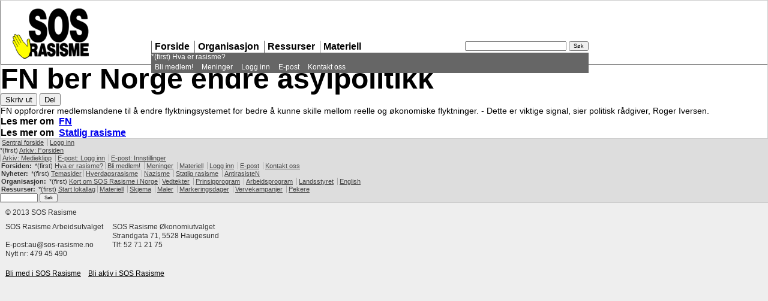

--- FILE ---
content_type: text/html
request_url: https://sos-rasisme.no/Sentralt/view/387.html
body_size: 3873
content:
<!DOCTYPE html PUBLIC "-//W3C//DTD XHTML 1.0 Strict//EN"
  "http://www.w3.org/TR/xhtml1/DTD/xhtml1-strict.dtd">
<html xmlns="http://www.w3.org/1999/xhtml" xml:lang="no" lang="no">
  
<!-- Mirrored from sos-rasisme.no/Sentralt/view/387 by HTTrack Website Copier/3.x [XR&CO'2014], Mon, 08 Apr 2019 15:20:32 GMT -->
<!-- Added by HTTrack --><meta http-equiv="content-type" content="text/html;charset=utf-8" /><!-- /Added by HTTrack -->
<head>
    <meta name="viewport" content="width=device-width" />
    <!-- to correct the unsightly Flash of Unstyled Content. http://www.bluerobot.com/web/css/fouc.asp -->

  
  <script src="../../assets/application-eac2e58464cfd04a1231a5049e62c9c1d3ab1bc6a51e844d0aac1d42072838f5.js"></script>

  <meta name="csrf-param" content="authenticity_token" />
<meta name="csrf-token" content="CY/M2NNCMXRsUAlRRKu7/Vx3EFG36EQLf0/dJq5igcQguha9E0KkQP3zzJCLJAsN2JeZ/egFQXjXJC/L+T9njQ==" />



<!--         <script type='text/javascript'>
      //<![CDATA[
      _translations = {
        "OK": "OK",
        "Now": "Nå",
        "Today": "I dag"
      }

      Date.weekdays = $w("Ma Ti O To Fr Lø Sø");
      Date.first_day_of_week = 1;
      Date.months = $w("Januar Februar Mars April Mai Juni Juli August September Oktober November Desember" );
      //]]>
    </script>
 -->    <title>
      
       FN ber Norge endre asylpolitikk - 
      SOS Rasisme

       Sentralt 
      - mot rasisme - mot nazisme - for likeverd

    </title>


    <meta name="keywords" content="sos-rasisme, nazisme, antirasisme, anti-rasisme, union of refugees, Flyktningutvalget, Solidaritetsgruppene, IFSR, SOS Racisme, SOSracism, ecri , antirasisten, norway, SOS Rasisme i Norge, statlig rasisme, kirkeasyl, rasisme , flyktningepolitikk, flyktninger, refugee, asyl, asyls&oslash;ker, stopp nazistene, afa, antirasistisk, haugesund, 17. mai for alle, krystallnatta, krystallnatten, kristallnacht, antiracism, anti nazi, united, ikke mobb kameraten min, aldri mer" />
<meta name="description" content="SOS Rasisme jobber for et samfunn fritt for rasisme.  Et samfunn med plass for alle, der alle har de samme rettighetene, uansett hudfarge, seksuell legning eller religion. Et samfunn der en ikke trenger å frykte diskriminering" />
<meta http-equiv="Content-Type" content="text/html; charset=UTF-8" />


    <style type="text/css" media="all">
    </style>

    <link rel="stylesheet" media="all" href="../../stylesheets/1.css" />


    <link rel="alternate" type="application/rss+xml" title="sos-rasisme.no
  RSS Feed" href="../../Sentralt.html" />

  </head>
  <body>

    <div id="innhold">

      <div id="banner">
        <div id="banner-logo">
          &nbsp;<a href="../../index.html"><span>Forside</span></a>
        </div>

        <div id="banner-bilde">
          &nbsp;
        </div>
        &nbsp;
      </div>

      <div id="toppmeny">
        <div id="navigasjon-sok">
          <form action="http://www.google.no/cse" id="cse-search-box-1">
            <div>
              <input type="hidden" name="cx"
                     value="013140647919714813262:bkmdpe2jghw" />
              <input type="hidden" name="ie" value="UTF-8" />
              <input title="navigasjonssok-text" type="text" name="q" size="31" />
              <input type="submit" name="sa" value="S&#248;k" />
            </div>
          </form>
          </div>
<!--          <script type="text/javascript"
          src="http://www.google.no/cse/brand?form=cse-search-box&amp;lang=no"></script>

-->
        <div style="display:none"><a href="#meny">G&aring; til meny</a>
        </div>

          <div class="toppmenylinje1">
<h2 class="skjultstruktur">Hovedmeny</h2>
<ul>
<li class="first" id="tm1"><a href="../../index.html">Forside</a></li>
<li id="tm2"><a href="../../organisasjon.html">Organisasjon</a></li>
<li id="tm3"><a href="../../ressurser.html">Ressurser</a></li>
<li id="tm4"><a href="../../materiell.html">Materiell</a></li>
</ul>
</div>
<div class="toppmenylinje2">
<h2 class="skjultstruktur">Meny for sentralt</h2>
<p>*(first) <a href="13305.html">Hva er rasisme?</a></p>
<ul>
	<li><a href="../../blimedlem.html">Bli medlem!</a></li>
	<li><a href="../60.html">Meninger</a></li>
	<li><a href="../../account/login.html" title="Logg inn på nettsiden">Logg inn</a></li>
	<li><a href="../../epost.html">E-post</a></li>
	<li><a href="../../start/view/12098.html">Kontakt oss</a></li>
</ul>
</div>




      </div>
      <div id="navigasjon">
        Du er her: <a href="../../index.html">sos-rasisme.no</a>

          > <a href="../../Sentralt-2.html">Sentralt</a>

          > <a href="../index.html"></a>

        

         > FN ber Norge endre asylpolitikk 

        <span id="link-rss"> <a href="../5.html">RSS</a></span>

      </div>


      <div id="hovedinnhold">
        <div id="main">

            
<div class="row">
  <div class="col-lg-12">
      <div class="page-header">
        <h1>
          FN ber Norge endre asylpolitikk
          <small>
          </small>
        </h1>
      </div>

    <div class="row">
      <div class="delprint">
      <!--div class="panel panel-default" style="float: left; margin-right: 20px; border: medium none;"-->
      <!--div class="panel-body"-->
          <button type="button" class="btn btn-default btn-block">
            <span class="glyphicon glyphicon-print" aria-hidden="true"></span> Skriv ut
          </button>
        <button type="button" class="btn btn-default btn-block">
          <span class="fa fa-facebook-official"></span> Del
        </button>
      </div>

      <div class='col-md-12 hoveddel'>
        <div class="row">
          <div class="col-sm-12">
          </div>
        </div>
      <!--p class="edit-link"><a href="/articles/387/edit">Edit</a></p-->
      <!--div class="o-ingress"-->
        <p class="lead">
          FN oppfordrer medlemslandene til å endre flyktningsystemet for bedre å kunne skille mellom reelle og økonomiske flyktninger. - Dette er viktige signal, sier politisk rådgiver, Roger Iversen.          
        </p>
      <!--/div-->

        </div>
      </div>

      </div>
    </div>
  </div>
</div>

    <!--span class='label label-default'><a href="/Sentralt/75">FN</a></span-->
    <div class="row">
      <div class="col-lg-12">
        <div class="page-header">
          <h1>Les mer om&nbsp;
            <small>
              <a href="../75.html">FN</a>
            </small>
          </h1>
        </div>
      </div>
    </div>
    <div class="row">
      <div class="col-lg-12">
        <div class="media">
          <div class="media-left">
            <!-- <p>Linker til artikler her</p> -->
             <!-- <p>Trenger metode for å hente artikler fra tema gjennom view</p> -->
          </div>
        </div>
      </div>
    </div>
  <!--span class='label label-default'><a href="/Sentralt/36">Statlig rasisme</a></span-->
    <div class="row">
      <div class="col-lg-12">
        <div class="page-header">
          <h1>Les mer om&nbsp;
            <small>
              <a href="../36.html">Statlig rasisme</a>
            </small>
          </h1>
        </div>
      </div>
    </div>
    <div class="row">
      <div class="col-lg-12">
        <div class="media">
          <div class="media-left">
            <!-- <p>Linker til artikler her</p> -->
             <!-- <p>Trenger metode for å hente artikler fra tema gjennom view</p> -->
          </div>
        </div>
      </div>
    </div>





          
        </div>


      <div id="columns">
        <div id="side">
          <a name="meny"></a>
          <div class="vmeny" id="vmeny0">
            <ul>
              <li class="first">    <a href="../../index.html">Sentral forside</a>
              </li>




                <li>      <a href="../../account/login.html">Logg inn</a>
                </li>

















            </ul>




            <!-- ############################################################################################### -->
            <!-- SLUTT -->
            <!-- ############################################################################################### -->


          </div>


            <div class="vmeny" id="vmeny1">
              <p><a name="epost"></a></p>
<p>*(first) <a href="../292-2.html">Arkiv: Forsiden</a></p>
<ul>
	<li><a href="../10.html">Arkiv: Medieklipp</a></li>
	<li><a href="../../e-post.html">E-post: Logg inn</a></li>
	<li><a href="https://dtc.node3301.gplhost.com/index.php?sousrub=dtcemail">E-post: Innstillinger</a></li>
</ul>


            </div>

            <div class="vmeny" id="vmeny2">
              <p><h2 class="skjultstruktur">Fra toppmenyen</h2>
<h2 class="skjultstruktur">Fra toppmenyen</h2>
<div class="l1"></p>
<h2>Forsiden:</h2>
<div class="inkludert-story_text"><div class="toppmenylinje2">
<h2 class="skjultstruktur">Meny for sentralt</h2>
<p>*(first) <a href="13305.html">Hva er rasisme?</a></p>
<ul>
	<li><a href="../../blimedlem.html">Bli medlem!</a></li>
	<li><a href="../60.html">Meninger</a></li>
	<li><a href="../../materiell.html">Materiell</a></li>
	<li><a href="../../account/login.html" title="Logg inn på nettsiden">Logg inn</a></li>
	<li><a href="../../epost.html">E-post</a></li>
	<li><a href="../../start/view/12098.html">Kontakt oss</a></li>
</ul>
<p></div></div></p>
<p></div><div class="l2"></p>
<h2>Nyheter:</h2>
<div class="inkludert-story_text"><div class="toppmenylinje2">
<h2 class="skjultstruktur">Meny for nyhetssidene</h2>
<p>*(first) <a href="../../groups/temaer.html">Temasider</a></p>
<ul>
	<li><a href="../../sentralt-nyheter/37.html">Hverdagsrasisme</a></li>
	<li><a href="../../sentralt-nyheter/29.html">Nazisme</a></li>
	<li><a href="../../sentralt-nyheter/36.html">Statlig rasisme</a></li>
	<li><a href="../../antirasisten.html">AntirasisteN</a></li>
</ul>
<p></div></div></p>
<p></div><div class="l3"></p>
<h2>Organisasjon:</h2> 
<div class="inkludert-story_text"><div class="toppmenylinje2">
<h2 class="skjultstruktur">Meny for organisasjonssidene</h2>
<p>*(first) <a href="../../start/view/9541.html">Kort om <span class="caps"><span class="caps">SOS</span></span> Rasisme i Norge</a></p>
<ul>
	<li><a href="../../uploaded_images/90-full.pdf">Vedtekter</a></li>
	<li><a href="../../start/view/9544.html">Prinsipprogram</a></li>
	<li><a href="11720.html">Arbeidsprogram</a></li>
	<li><a href="11982.html">Landsstyret</a></li>
	<li><a href="../360.html">English</a></div></li>
<p></ul></div></p>
<p></div><div class="l4"></p>
<h2>Ressurser:</h2>
<div class="inkludert-story_text"><div class="toppmenylinje2">
<h2 class="skjultstruktur">Meny for ressurssidene</h2>
<p>*(first) <a href="../../index.html">Start lokallag</a></p>
<ul>
	<li><a href="../../sentralt-ressurser/view/12441.html">Materiell</a></li>
	<li><a href="../../sentralt-ressurser/view/9565.html">Skjema</a></li>
	<li><a href="../../sentralt-ressurser/view/9569.html">Maler</a></li>
	<li><a href="../../sentralt-ressurser/view/9563.html">Markeringsdager</a></li>
	<li><a href="../../sentralt-ressurser/view/9841.html">Vervekampanjer</a></li>
	<li><a href="../../pekere.html">Pekere</a></li>
</ul>
<p></div></div></p>
</div>
<p></notextile></p>


            </div>

          <form action="http://www.google.no/cse" id="cse-search-box-2">
            <div id="sok-bunn">
              <div>
                <input type="hidden" name="cx"
                       value="013140647919714813262:bkmdpe2jghw" />
                <input type="hidden" name="ie" value="UTF-8" />
                <input title="sokbunn-text" type="text" name="q" size="10" />
                <input type="submit" name="sa" value="S&#248;k" />
              </div>
            </div>
          </form>
          <script type="text/javascript"
          src="http://www.google.no/cse/brand?form=cse-search-box&amp;lang=no"></script>


        </div>
      </div>
      <div id="bunntekst">

          <div id="bunntekst1" class="bunntekstboks">
            <p>&#169; 2013 <span class="caps">SOS</span> Rasisme</p>
<table>
	<tr>
		<td><span class="caps">SOS</span> Rasisme Arbeidsutvalget</td>
		<td>&nbsp;&nbsp;&nbsp;&nbsp;&nbsp;</td>
		<td><span class="caps">SOS</span> Rasisme &Oslash;konomiutvalget</td>
	</tr>
	<tr>
		<td>&nbsp;</td>
		<td>&nbsp;&nbsp;&nbsp;&nbsp;&nbsp;</td>
		<td>Strandgata 71, 5528 Haugesund</td>
	</tr>
	<tr>
		<td>E-post:au@sos-rasisme.no</td>
		<td>&nbsp;&nbsp;&nbsp;&nbsp;&nbsp;</td>
		<td>Tlf: 52 71 21 75   </td>
	</tr>
	<tr>
		<td>Nytt nr: 479 45 490</td>
		<td>&nbsp;</td>
		<td>&nbsp;</td>
	</tr>
</table>
<ul>
	<li><a href="../../blimedlem/index.html">Bli med i <span class="caps">SOS</span> Rasisme</a></li>
	<li><a href="../../bliaktiv/index.html">Bli aktiv i <span class="caps">SOS</span> Rasisme</a></li>
</ul>


          </div>
        &nbsp;
      </div>
    </div>



    <div id="ekstradiv1">
      <span>
      </span>
    </div>
    <div id="ekstradiv2">
      <span>
      </span>
    </div>
    <div id="ekstradiv3">
      <span>
      </span>
    </div>




      <script type="text/javascript">
        var gaJsHost = (("https:" == document.location.protocol) ? "https://ssl." : "http://www.");
        document.write(unescape("%3Cscript src='" + gaJsHost + "google-analytics.com/ga.js' type='text/javascript'%3E%3C/script%3E"));
      </script>
      <script type="text/javascript">
        try {
          var pageTracker = _gat._getTracker("UA-8421272-2
");
          pageTracker._trackPageview();
        } catch(err) {}</script>

  </body>

<!-- Mirrored from sos-rasisme.no/Sentralt/view/387 by HTTrack Website Copier/3.x [XR&CO'2014], Mon, 08 Apr 2019 15:20:32 GMT -->
</html>


--- FILE ---
content_type: text/css
request_url: https://sos-rasisme.no/stylesheets/1.css
body_size: 3549
content:
html, body, div, span, applet, object, iframe,
h1, h2, h3, h4, h5, h6, p, blockquote, pre,
a, abbr, acronym, address, big, cite, code,
del, dfn, em, font, img, ins, kbd, q, s, samp,
small, strike, strong, sub, sup, tt, var,
b, u, i, center,
dl, dt, dd, ol, ul, li,
fieldset, form, label, legend,
table, caption, tbody, tfoot, thead, tr, th, td {
	margin: 0;
	padding: 0;
	border: 0;
	outline: 0;
	font-size: 100%;
	vertical-align: baseline;
	background: transparent;
}
body {
	line-height: 1.2;
        font-family: arial, sans-serif;
}
ol, ul {
	/* list-style: none; */
        list-style-position: inside;
}
blockquote, q {
	quotes: none;
}
blockquote:before, blockquote:after,
q:before, q:after {
	content: '';
	content: none;
}


:focus {
	outline: 0;
}


ins {
	text-decoration: none;
}
del {
	text-decoration: line-through;
}


table {
	border-collapse: collapse;
	border-spacing: 0;
}




/* Viktig -------------------------------------------------------*/

body {background: #EEE;
	margin: 0;
	padding: 0;
	}


@media all and (max-width: 500px), handheld { 
  #innhold {
        position: static;
        left: 0;
        margin-left: 0;
  }
}

#innhold .skjultstruktur {display: none;
}

#side, 
#innhold:after, 
#main:after {clear:both;
	}

/* Generelt ---------------------------------------------------------------
*/

#innhold .fet { font-weight: bold;}
#innhold .pre { font-family: courier, monospace; border: 1px dotted #CCC; padding: 2px 2px 2px 4px;}

#innhold .hvitpasvart { border: 1px solid #ddd;
font-weight: 800;
margin-bottom: 9px;
background: black;
}

#innhold .hvitpasvart a:link, #innhold .hvitpasvart a:visited { color: white;
text-decoration: none;
padding: 2px 3px 1px 3px;
}
#innhold .hvitpasvart a:hover, #innhold .hvitpasvart a:active { color: black;
}

#innhold .hvitpasvart:hover {background: #ddd;
}

/* FEILFIKS */

#innhold .feilfiks p {display: inline;
}

#innhold p p {display:inline;
}

/* FEILFIKS slutt */

/* Topp -------------------------------------------------------*/

#banner { white; height: 106px;
border-left: 1px solid #666;
border-right: 0;
border-top: 0;
border-bottom: 1px solid #666;
}

#banner-bilde { 
}

#banner-logo {height: 106px; } 
#banner-logo a {position: absolute; background: 
url(../uploaded_images/599-full.png) no-repeat 15px 13px; height: 106px;
width: 150px;
} 
#banner-logo span {display: none; 
} 

#navigasjon-sok {position: absolute;
top: -3px;
right: 0px;
}

#navigasjon-sok input {font-size: 9px;
}

#toppmeny {position: absolute;
top: 68px;
left: 252px;
width: 729px;
margin: 0; 
padding: 0; 
background: white;
border-bottom: 1px solid #666;
}

#toppmeny a:link {text-decoration: none; color: black;}
#toppmeny a:visited {text-decoration: none; color: black;}
#toppmeny a:hover {text-decoration: underline; color: black;}
#toppmeny a:active {text-decoration: none; color: black;}

#toppmeny ul {
}

#toppmeny li {display: inline; 
}
#toppmeny li.first {border: none;}
#toppmeny li a {padding: 0 8px 0 5px; display: block; float: left; border-left: 1px solid #666 ;}

#toppmeny .toppmenylinje1 {width: 729px; float: left; display: block; margin: 0; font-weight: 800; font-size: 16px; line-height: 20px;
}
#toppmeny .toppmenylinje2 {width: 729px; clear: both; float: left; display: block; background: #666; color: white;  margin: 0;font-size: 12px; line-height: 15px;
}
#toppmeny .toppmenylinje2 a {color: white;}
#toppmeny .toppmenylinje2 li a {background: #666; margin: 2px 0 1px; }

#tm1 a:hover {background: #666; color: white; text-decoration: none;}
#tm2 a:hover {background: #059;color: white;text-decoration: none;}
#tm3 a:hover {background: yellow;color: black;text-decoration: none;}
#tm4 a:hover {background: #B01;color: white;text-decoration: none;}

#toppmeny .editmeny {border: 1px solid red;
padding: 0 3px;
position: absolute;
right: -40px;
top: 5px;
}

#navigasjon {display: none;}

/* Main ---------------------------------------
--------------------------------------------*/
/* HELE SAKEN -------------------------
-----------------------------------------------------------*/

#main .helesaken {padding: 9px; 
width: 639px;
}

#main .helesaken h2 a, #main .helesaken h3 a {color: #222;
}

#o-tekst p {
line-height: 1.3;
padding-top: 0.2em;
padding-bottom: 0.8em;
}

#o-tekst p a:link, #o-tekst p a:visited, #o-tekst p a:hover, #o-tekst p a:active {
/*text-decoration: none;*/
}

#o-tekst p a:link  { color: #059;
}
#o-tekst p a:visited  { color: #003258;
}
#o-tekst p a:hover  { color: #818e99;
}
#o-tekst p a:active  { color: #000;
}


#o-tekst p a:link:after, #o-tekst p a:visited:after {
   font-family: sans-serif;
   content: '\279A';
   text-variant: superscript;
   font-size: 60%;
   vertical-align: top;
}

#o-tekst h2, #o-tekst h3 {
padding-top: 0.8em;
padding-bottom: 0.2em;
}

#main h1 {line-height: 1;
}
#main h2 {line-height: 1;
}
#main h3 {line-height: 1;
}

#main .o-ingress {margin: 9px 9px 9px 0;
font-weight: 600;
}
#main {font-family: arial, sans-serif;
}

#main h1 {font-size: 48px;
font-weight: 800;
}
#main h2 {font-size: 18px;
font-weight: 800;
}
#main h3 {font-size: 18px;
font-weight: 200;
}
#main p {font-size: 14px; line-height: 1.2;
}

#main ol,#main ul,#main li {padding-left: 9px;
font-size: 14px;
list-style-position: inside;
}
#main blockquote, #main q {
border-left: 1px solid #EEE;
margin: 0px;
padding: 9px 9px 9px 32px;
background: #F6F6F6;
quotes: "\00AB" "\00BB";
}
#main blockquote:before, 
#main q:before {
	content: '\00AB'; font-size: 32px; font-weight: bold; color: #666; float: left; text-indent: -22px; margin-top: -9px;
border-left: 0;

}
#main blockquote:after, 
#main q:after {
	content: '\00BB'; font-size: 32px; font-weight: bold; color: #666; float: right; margin-top: -40px;
}


#main a:link {text-decoration: none;
}
#main a:visited {text-decoration: none;
}
#main a:hover {text-decoration: underline;
}
#main a:active {text-decoration: none;
}

#main .bilde-h {float: right;
padding-left: 9px;
}
#main .bilde-v {float: left;
padding-right: 9px;
}

#main .faktatabell {margin-left: 5px; border-left: 9px solid #333;border-spacing:0;
}
#main .faktatabell td a {color: #333; 
}
#main .faktatabell td {background: #ccc; color: #333; border: 1px solid #bbb; padding: 2px; font-size: 12px; letter-spacing: +0.6pt;
}

#main .fakta {float: right;
margin: 0 9px 9px 9px;
padding:2px;
border: 1px solid #999;
border-left: 9px solid #999;
font-size: 70%;
}

#main .fakta * {padding-top: 0;
}

#main .fakta .to {font-weight: 700;
}


#main .temalinker li {display: inline; border-left: 1px solid #DDD; font-size: 11px; padding: 0 3px; 
}
#main .temalinker li.first {border-left: 0;
}

#main td {vertical-align: top;
padding: 0 1px;
}


#main .print-link, #main .edit-link {position: absolute;
right: 9px;
border: 1px solid #ccc;
padding: 0 4px;
}

#main .edit-link { font-size: 18px; right: -45px; border: 1px solid red; background: white;
}
#main .edit-link a { color: black;
}


#main #o-tekst .o-pekere {
}


#main .o-kilde p {font-size: 11px; letter-spacing: +0.8pt; margin-top: 18px; border-top: 1px solid #666; padding: 3px;color: #333; background: #eee;
}

#main .o-pekere { background: #eee; font-size: 11px; letter-spacing: +0.3pt; word-spacing: +3pt; text-transform: uppercase; color: #ccc; text-align: center;
}
#main .o-pekere a {color: #666; 
}

#main .o-dato p { font-size: 11px; color: #666; background: eee;
}

/* FORSIDE ------------------------------------------------
------------------------------------------------------------*/

#gm, #rm {padding-top: 9px; padding-left: 9px; background: none;
width: 477px;
float: left;
} 

#o-tekst #rm h2, #o-tekst #rm h3, #o-tekst #gm h2, #o-tekst #gm h3 {
padding-top: 0;
padding-bottom: 00;
}

#toppreklame .tr {border: 0 solid white; 
background: #eee;
margin-left: 9px;
float: left; 
width: 234px;
height: 72px;
}

#toppreklame img {float: left; 
padding-right: 9px;
}

#toppreklame h2 {font-size: 16px;
padding: 4px;
}

#main .inkludert-ingress, #main .inkludert-ingress p {font-size: 13px;
}

#main .m100 {width: 477px; background: white;
}
#main .m100 h2 {font-size: 250%;
}

#main .m66 {float: left; width: 315px; background: white;
}
#main .m66 h2 {font-size: 200%;
}

#main .m33 {float: left; width: 153px; background: white;
}
#main .m33 h2 {font-size: 110%;
}
#main .m33 p {
}

#main .m50 {float: left; width: 234px; background: white;
}
#main .m50 h2 {font-size: 150%;
}


#main .ms33 {float: left; width: 153px; background: white;
}
#main .ms33 h2 {font-size: 110%;
}
#main .ms33 p {font-size: 11px;
}

#main .mr66 { /* float: left;
width: 307px; 
background: #EEE;*/
padding: 18px 4px 0px 4px;
}


#medieklipp h2, #medieklipp h3 {font-size: 120%;
font-weight: 700;
}

#medieklipp h2 {font-weight: normal;
}

#medieklipp ul {margin: 0; padding: 0;
}
#medieklipp li.first {border-left: none;
}

#main .mr66 .inkludert-ingress, #main .mr66 .inkludert-ingress p {font-size: 11.5px;
}

#main .nipx {float: left; width: 9px; height: 9px;padding: 0; margin: 0; background: white; /* green; */
}

#main .br:after  {content:".";display:block;height:0;clear:both;visibility:hidden;}
#main .br  { width: 100%;
 height: 9px;
 line-height: 1;
 font-size: 0px;
 float: left;
 background: none; /* green; */
 margin-right: 0; 
          padding-right: 0;
         /* overflow: hidden; */
          zoom: 1;  /* IE */  }

#main a {
}

#mr {float: left; width: 315px;
}

#medieklipp, #ressurser { border: 1px solid #999;background: #eee;
}

#hreklame {float: left;
width: 153px;
}

#hreklame .inkludert-ingress { font-size: 0; background: #eee;
}

 #hreklame .inkludert-ingress p,  #hreklame .inkludert-ingress h2 {background: white;
}

#hreklame .reklame33 {width: 153px; 
text-align: center;
float: left;
                     }

#hreklame .reklame33e {
	width: 146px;
	text-align: center;
	float: left;
	background: white;
	border: 1px solid #ddd;
	padding: 3px;	
}

/* Tips - dyplenker ------------------------------------------------------------
*/

#main #hreklame-tips h2 {padding-top: 18px;
}

#main #hreklame-tips p {font-size: 11px;
}

#main .kjop a {float: right;white-space:nowrap; color: #059; font-size: 11px; border: 1px solid #333; margin-left: 9px;padding: 0 3px;
}

#main .kjop a:hover {border: 1px solid #333; background: #059; color: white;
}

#main .kjop li a { border: 0;
font-size: 14px;
float: none;
color: #059;
}

#main #gm .kjop {display: none;
}

#main .kjop-bunn {margin-top: 18px;
}
#main .kjop-bunn a { border: 1px solid #333; padding: 1px 3px; font-weight: bold;color: green;
}
#main .kjop-bunn a:hover {background: green; text-decoration: none; color: white; 
}


/* BUNN -----------------------------------------------------*/
#side {clear: both;
text-align: left;
font-size: 11px;
color: #333;
}
#side input {font-size: 11px;
}
#side a:link {color: #454545;
}
#side a:visited {color: #666;
}
#side a:hover {color: #fff;
background: #333;
font-weight: 700;
}
#side a:active {color: #red;
}

#side li:hover {background: #333;
}

#side ul {margin: 0;
padding: 0;
}
#side li {display: inline; font-size: 11px; border-left: 1px solid #AAA; padding: 0 3px; 
}
#side li.first {border-left: none;
}
#side { background: #DDD;
}
#side .editmeny {border: 1px solid red;
padding: 0 3px;
position: absolute;
margin-top: -15px; 
right: -40px;
}

#side h2,
#side h3,
#side div .inkludert-ingress .toppmenylinje2,
#side div .inkludert-ingress,
#side .l1 *,
#side .l2 *,
#side .l3 *,
#side .l4 *,
#side div .inkludert-ingress ul {display:inline;
font-size: 11px;
}

#side .skjultstruktur {display: none;
}

#side h2, #side h3 {padding: 2px;
}

#side .toppmenylinje1 {display: none;
}

#sok-bunn input {font-size: 8px;
}

#bunntekst {

              clear: both;
              border-top: 1px solid #CCC;
              color:  #333;
              font-size: 12px;
              line-height: 1.3;
              font-family: arial, helvetica, sans-serif;
              margin-top: 0;
              padding: 9px;
                     }

#bunntekst p {              font-size: 12px;
              line-height: 1.3;
          }

#bunntekst table {margin: 9px 0;
}

#bunntekst tr {margin: 1pt 1em; padding: 0;
}

#bunntekst td {margin: 0; padding: 0;
}

#bunntekst ul {padding-top: 9px;
              line-height: 1.3;
}

#bunntekst li {              display: inline; 
}

#bunntekst li a:link, #bunntekst li a:hover, #bunntekst li a:link,#bunntekst li a:visited { color: black; padding: 0 9px 0 0 ; border: 0;
}

/* TEMASIDER -------------------------------------------------
*/

#temaside {padding: 9px;
width: 639px;
}
#temaside .a-kilde {padding-top: 9px;
}

#right_column_bunn { border: 1px solid #ccc;
margin: 9px;
padding: 9px;
width: 621px;
}

#right_column {width: 288px;
background: #dedede;
position: absolute;
right: 0;
top: 108px;
margin: 9px;
padding: 9px;
font-size: 12px;
}

#right_column h2 {padding-top: 9px;
}

#temaoversikt {padding: 9px;
}


.bestilling td {border: 1px solid rgb(100,100,100);
padding: 3px;
font-size: 14px;
}

/* Fjern taggen for aa sjekke om hele css-en leses */

/* #main {display: none;
}
*/

/*
 #ekstradiv2 {position: absolute;
top: -20px;
left: 0;
right: 0;
height: 1000px;
background: url(/uploaded_images/672-full.png);
z-index: 30;
}
*/

/*
#ekstradiv2 {position: absolute;
	left: 50%;
	width: 981px;
	margin-left: -490px;
height: 1500px;
background: url(/uploaded_images/600-full.png) repeat-y top left;
opacity:0.4;filter:alpha(opacity=40)
z-index: 30;
}

*/



#ekstradiv1 , #reklame17mfa {display: none;
}


#innhold {background: white; url(../uploaded_images/600-full.png) repeat-y top left;
        border: 1px solid #CCC;

}
